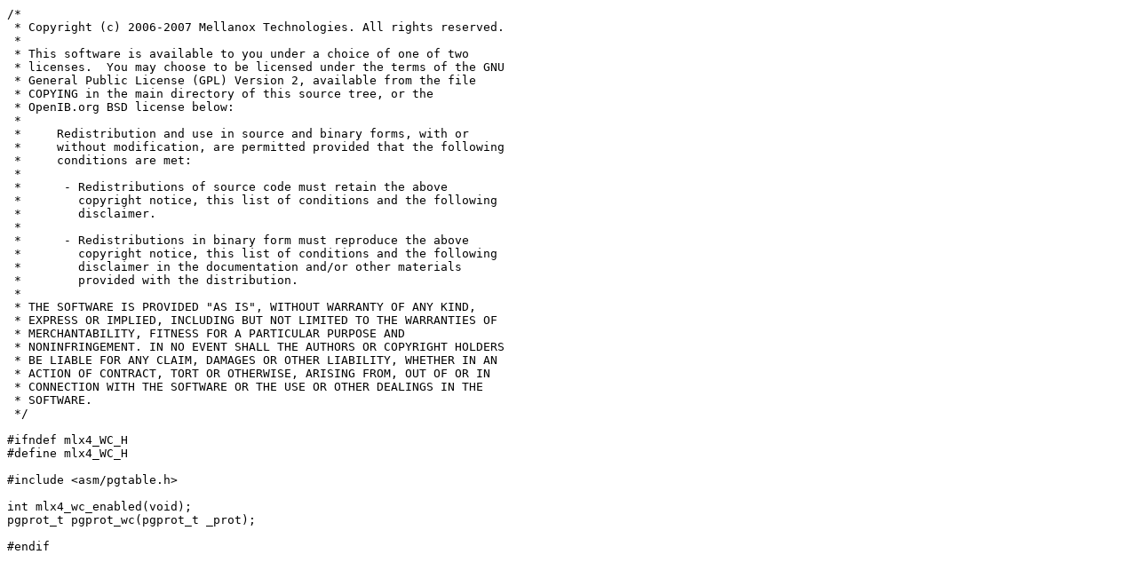

--- FILE ---
content_type: text/plain
request_url: http://bxr.su/FreeBSD/sys/dev/mlx4/mlx4_ib/wc.h
body_size: 1573
content:
/*
 * Copyright (c) 2006-2007 Mellanox Technologies. All rights reserved.
 *
 * This software is available to you under a choice of one of two
 * licenses.  You may choose to be licensed under the terms of the GNU
 * General Public License (GPL) Version 2, available from the file
 * COPYING in the main directory of this source tree, or the
 * OpenIB.org BSD license below:
 *
 *     Redistribution and use in source and binary forms, with or
 *     without modification, are permitted provided that the following
 *     conditions are met:
 *
 *      - Redistributions of source code must retain the above
 *        copyright notice, this list of conditions and the following
 *        disclaimer.
 *
 *      - Redistributions in binary form must reproduce the above
 *        copyright notice, this list of conditions and the following
 *        disclaimer in the documentation and/or other materials
 *        provided with the distribution.
 *
 * THE SOFTWARE IS PROVIDED "AS IS", WITHOUT WARRANTY OF ANY KIND,
 * EXPRESS OR IMPLIED, INCLUDING BUT NOT LIMITED TO THE WARRANTIES OF
 * MERCHANTABILITY, FITNESS FOR A PARTICULAR PURPOSE AND
 * NONINFRINGEMENT. IN NO EVENT SHALL THE AUTHORS OR COPYRIGHT HOLDERS
 * BE LIABLE FOR ANY CLAIM, DAMAGES OR OTHER LIABILITY, WHETHER IN AN
 * ACTION OF CONTRACT, TORT OR OTHERWISE, ARISING FROM, OUT OF OR IN
 * CONNECTION WITH THE SOFTWARE OR THE USE OR OTHER DEALINGS IN THE
 * SOFTWARE.
 */

#ifndef mlx4_WC_H
#define mlx4_WC_H

#include <asm/pgtable.h>

int mlx4_wc_enabled(void);
pgprot_t pgprot_wc(pgprot_t _prot);

#endif
